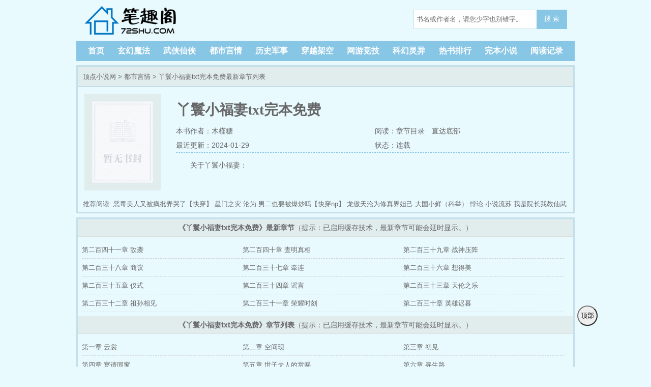

--- FILE ---
content_type: text/html; charset=UTF-8
request_url: https://1ore.com/news/1911/52196.html
body_size: 4846
content:
<!DOCTYPE html>
<html lang="zh">
<head>
<meta charset="utf8">
<title>丫鬟小福妻txt完本免费在线阅读最新章节目录_木槿糖的小说好看无弹窗-顶点小说网</title>
<meta name="keywords" content="丫鬟小福妻txt完本免费阅读,木槿糖,丫鬟小福妻txt完本免费最新章节,丫鬟小福妻txt完本免费小说,丫鬟小福妻txt完本免费,顶点小说网">
<meta name="description" content="木槿糖的最新小说丫鬟小福妻txt完本免费最新章节情节跌宕起伏、扣人心弦，是一本情节与文笔俱佳的都市言情类型小说，顶点小说网免费提供丫鬟小福妻txt完本免费最新清爽干净的文字章节在线阅读，主要讲述的是：&emsp;&emsp;关于丫鬟小福妻：<br />
">
<meta property="og:type" content="novel">
<meta property="og:title" content="丫鬟小福妻txt完本免费最新章节在线阅读">
<meta property="og:description" content="木槿糖的最新小说《丫鬟小福妻txt完本免费》情节跌宕起伏、扣人心弦，是一本情节与文笔俱佳的都市言情类型小说，顶点小说网免费提供丫鬟小福妻txt完本免费最新清爽干净的文字章节在线阅读，主要讲述的是：&emsp;&emsp;关于丫鬟小福妻：<br />
">
<meta property="og:novel:category" content="都市言情">
<meta property="og:novel:book_name" content="丫鬟小福妻txt完本免费">
<meta property="og:image" content="https://www.1ore.com/files/article/image/2/2196/2196s.jpg">
<meta property="og:novel:url" content="https://www.1ore.com/shu/2196.html">
<meta property="og:novel:read_url" content="https://www.1ore.com/shu/2196.html">
<meta property="og:novel:author" content="木槿糖">
<meta property="og:novel:author_link" content="https://www.1ore.com/author/木槿糖/">
<meta property="og:novel:status" content="">
<meta property="og:novel:update_time" content="1970-01-01 08:00:00">
<meta property="og:novel:lastest_chapter_name" content="第二百四十一章 敌袭">
<meta property="og:novel:lastest_chapter_url" content="https://www.1ore.com/shu/2196.html3750136.html">
<meta http-equiv="Cache-Control" content="no-siteapp" />
<meta http-equiv="Cache-Control" content="no-transform" />
<meta http-equiv="mobile-agent" content="format=html5; url=https://www.1ore.com/shu/2196.html" />
<meta http-equiv="mobile-agent" content="format=xhtml; url=https://www.1ore.com/shu/2196.html" />
<meta name="viewport" content="width=device-width, initial-scale=1.0, shrink-to-fit=no, user-scalable=no">
<meta http-equiv="X-UA-Compatible" content="ie=edge,chrome=1">
<link rel="shortcut icon" type="image/x-icon" href="/favicon.ico" media="screen">
<link rel="stylesheet" href="/static/style.css">
<script src="/18/static/jquery.min.js"></script>
<script src="/18/static/jquery.cookie.min.js"></script>
<script src="/18/static/jquery.lazyload.min.js"></script>
<script src="/18/static/common.js"></script>
</head>
<body>
<header>
    <div class="logo"><a href="https://www.1ore.com" title="顶点小说网">顶点小说网</a></div>
    <div class="diswap">
        <button id="menu-btn" type="text" onclick="javascript:menu_toggle();" class="search_btn">菜单</button>
    </div>

    <div class="search dispc"><script>search();</script></div>
</header>
<nav class="dispc">
    <a href="/">首页</a>
    <a href="https://www.1ore.com/list/xuanhuan/1.html">玄幻魔法</a>
    <a href="https://www.1ore.com/list/wuxia/1.html">武侠仙侠</a>
    <a href="https://www.1ore.com/list/dushi/1.html">都市言情</a>
    <a href="https://www.1ore.com/list/lishi/1.html">历史军事</a>
    <a href="https://www.1ore.com/list/chuanyue/1.html">穿越架空</a>
    <a href="https://www.1ore.com/list/youxi/1.html">网游竞技</a>
    <a href="https://www.1ore.com/list/kehuan/1.html">科幻灵异</a>
    <a href="https://www.1ore.com/top/1.html">热书排行</a>
    <a href="https://www.1ore.com/quanben/1.html">完本小说</a>
    <a href="/history.html">阅读记录</a>
</nav>
<div class="container">
    <div class="border3-2">
        <div class="info-title">
            <a href="/">顶点小说网</a> &gt; <a href="https://www.1ore.com/list/dushi/1.html">都市言情</a> &gt; 丫鬟小福妻txt完本免费最新章节列表
        </div>
        <div class="info-main">
            <img class="lazy" src="https://www.1ore.com/18/static/nocover.jpg" data-original="http://img.1ore.com/image/2/2196/2196s.jpg" alt="丫鬟小福妻txt完本免费">
            <div class="w100">
                <h1>丫鬟小福妻txt完本免费</h1>
                <div class="w100 dispc"><span>本书作者：<a href="/author/%E6%9C%A8%E6%A7%BF%E7%B3%96/">木槿糖</a></span> 阅读：<a href="/shu/2196/index.html">章节目录</a>　<a href="javascript:gofooter();">直达底部</a></div>
                <div class="dispc"><span>最近更新：2024-01-29</span> 状态：连载</div>
                <div class="info-main-intro">&emsp;&emsp;关于丫鬟小福妻：<br />
</div>
            </div>
        </div>
        <div class="info-commend">推荐阅读:
            <a href="https://www.1ore.com/shu/31316.html" title="恶毒美人又被疯批弄哭了【快穿】">恶毒美人又被疯批弄哭了【快穿】</a>
<a href="https://www.1ore.com/shu/29327.html" title="星门之灾">星门之灾</a>
<a href="https://www.1ore.com/shu/6326.html" title="沦为">沦为</a>
<a href="https://www.1ore.com/shu/12274.html" title="男二也要被爆炒吗【快穿np】">男二也要被爆炒吗【快穿np】</a>
<a href="https://www.1ore.com/shu/941.html" title="龙傲天沦为修真界妲己">龙傲天沦为修真界妲己</a>
<a href="https://www.1ore.com/shu/7983.html" title="大国小鲜（科举）">大国小鲜（科举）</a>
<a href="https://www.1ore.com/shu/220.html" title="悖论 小说流苏">悖论 小说流苏</a>
<a href="https://www.1ore.com/shu/36204.html" title="我是院长我教仙武之道">我是院长我教仙武之道</a>
<a href="https://www.1ore.com/shu/6801.html" title="重返80：从黄大仙开始致富">重返80：从黄大仙开始致富</a>
<a href="https://www.1ore.com/shu/8234.html" title="从水猴子开始成神">从水猴子开始成神</a>

        </div>
    </div>
    <div class="diswap info-main-wap border3-1">
        <p><a href="/author/木槿糖/">本书作者：木槿糖</a></p>
        <p>最近更新：2024-01-29　　　<a href="javascript:gofooter();">直达底部</a></p>
        <p>本书状态：连载</p>
    </div>
</div>
<div class="container border3-2 mt8">
    <div class="info-chapters-title"><strong>《丫鬟小福妻txt完本免费》最新章节</strong><span class="dispc">（提示：已启用缓存技术，最新章节可能会延时显示。）</span></div>
    <div class="info-chapters flex flex-wrap">
        		
<a href="https://www.1ore.com/book/2196/3750136.html" title="第二百四十一章 敌袭，2024-01-29 19:04更新，共2290字" >第二百四十一章 敌袭</a>

<a href="https://www.1ore.com/book/2196/3750130.html" title="第二百四十章 查明真相，2024-01-29 19:04更新，共2208字" >第二百四十章 查明真相</a>

<a href="https://www.1ore.com/book/2196/3750125.html" title="第二百三十九章 战神压阵，2024-01-29 19:04更新，共2222字" >第二百三十九章 战神压阵</a>

<a href="https://www.1ore.com/book/2196/3593378.html" title="第二百三十八章 商议，2024-01-29 19:04更新，共2169字" >第二百三十八章 商议</a>

<a href="https://www.1ore.com/book/2196/3593360.html" title="第二百三十七章 牵连，2024-01-29 19:04更新，共2153字" >第二百三十七章 牵连</a>

<a href="https://www.1ore.com/book/2196/3593344.html" title="第二百三十六章 想得美，2024-01-29 19:04更新，共2190字" >第二百三十六章 想得美</a>

<a href="https://www.1ore.com/book/2196/3593337.html" title="第二百三十五章 仪式，2024-01-29 19:04更新，共2244字" >第二百三十五章 仪式</a>

<a href="https://www.1ore.com/book/2196/3593315.html" title="第二百三十四章 谣言，2024-01-29 19:04更新，共2224字" >第二百三十四章 谣言</a>

<a href="https://www.1ore.com/book/2196/3593308.html" title="第二百三十三章 天伦之乐，2024-01-29 19:04更新，共2237字" >第二百三十三章 天伦之乐</a>

<a href="https://www.1ore.com/book/2196/3593296.html" title="第二百三十二章 祖孙相见，2024-01-29 19:04更新，共2188字" >第二百三十二章 祖孙相见</a>

<a href="https://www.1ore.com/book/2196/3593290.html" title="第二百三十一章 荣耀时刻，2024-01-29 19:04更新，共2198字" >第二百三十一章 荣耀时刻</a>

<a href="https://www.1ore.com/book/2196/3350670.html" title="第二百三十章 英雄迟暮，2024-01-29 19:04更新，共2215字" >第二百三十章 英雄迟暮</a>

    </div>
    <div class="info-chapters-title"><strong>《丫鬟小福妻txt完本免费》章节列表</strong><span class="dispc">（提示：已启用缓存技术，最新章节可能会延时显示。）</span></div>
    <div class="info-chapters flex flex-wrap">
        		
<a href="https://www.1ore.com/book/2196/911086.html" title="第一章 云裳，2023-12-30 21:10更新，共2022字" >第一章 云裳</a>

<a href="https://www.1ore.com/book/2196/911087.html" title="第二章 空间现，2023-12-30 21:10更新，共2011字" >第二章 空间现</a>

<a href="https://www.1ore.com/book/2196/911088.html" title="第三章 初见，2023-12-30 21:10更新，共2098字" >第三章 初见</a>

<a href="https://www.1ore.com/book/2196/911089.html" title="第四章 宴请同窗，2023-12-30 21:10更新，共2112字" >第四章 宴请同窗</a>

<a href="https://www.1ore.com/book/2196/911091.html" title="第五章 世子夫人的赏赐，2023-12-30 21:10更新，共2086字" >第五章 世子夫人的赏赐</a>

<a href="https://www.1ore.com/book/2196/911093.html" title="第六章 寻生路，2023-12-30 21:10更新，共2067字" >第六章 寻生路</a>

<a href="https://www.1ore.com/book/2196/911094.html" title="第七章 登徒子，2023-12-30 21:10更新，共2099字" >第七章 登徒子</a>

<a href="https://www.1ore.com/book/2196/911096.html" title="第八章 暗潮汹涌，2023-12-30 21:10更新，共2074字" >第八章 暗潮汹涌</a>

<a href="https://www.1ore.com/book/2196/911098.html" title="第九章 试探，2023-12-30 21:10更新，共2032字" >第九章 试探</a>

<a href="https://www.1ore.com/book/2196/911100.html" title="第十章 当成筹码，2023-12-30 21:10更新，共2183字" >第十章 当成筹码</a>

<a href="https://www.1ore.com/book/2196/911102.html" title="第十一章 天花，2023-12-30 21:10更新，共2228字" >第十一章 天花</a>

<a href="https://www.1ore.com/book/2196/911103.html" title="第十二章 议亲，2023-12-30 21:10更新，共2033字" >第十二章 议亲</a>

<a href="https://www.1ore.com/book/2196/911104.html" title="第十三章 奇怪的人，2023-12-30 21:10更新，共2036字" >第十三章 奇怪的人</a>

<a href="https://www.1ore.com/book/2196/911105.html" title="第十四章 制香，2023-12-30 21:10更新，共2065字" >第十四章 制香</a>

<a href="https://www.1ore.com/book/2196/911106.html" title="第十五章 亲事定，2023-12-30 21:10更新，共2015字" >第十五章 亲事定</a>

<a href="https://www.1ore.com/book/2196/911107.html" title="第十六章 丫鬟爬墙，2023-12-30 21:10更新，共2094字" >第十六章 丫鬟爬墙</a>

<a href="https://www.1ore.com/book/2196/911108.html" title="第十七章 再遇公子，2023-12-30 21:10更新，共2188字" >第十七章 再遇公子</a>

<a href="https://www.1ore.com/book/2196/911109.html" title="第十八章 成亲，2023-12-30 21:10更新，共2054字" >第十八章 成亲</a>

<a href="https://www.1ore.com/book/2196/911110.html" title="第十九章 拜堂，2023-12-30 21:10更新，共2021字" >第十九章 拜堂</a>

<a href="https://www.1ore.com/book/2196/911111.html" title="第二十章 请安，2023-12-30 21:10更新，共2145字" >第二十章 请安</a>

<a href="https://www.1ore.com/book/2196/911112.html" title="第二十一章 交付管家权，2023-12-30 21:10更新，共2065字" >第二十一章 交付管家权</a>

<a href="https://www.1ore.com/book/2196/911113.html" title="第二十二章 买卖，2023-12-30 21:10更新，共2084字" >第二十二章 买卖</a>

<a href="https://www.1ore.com/book/2196/911114.html" title="第二十三章 合理借口，2023-12-30 21:10更新，共2192字" >第二十三章 合理借口</a>

<a href="https://www.1ore.com/book/2196/911115.html" title="第二十四章 赠送，2023-12-30 21:10更新，共2197字" >第二十四章 赠送</a>

<a href="https://www.1ore.com/book/2196/911116.html" title="第二十五章 绣房新规定，2023-12-30 21:10更新，共2133字" >第二十五章 绣房新规定</a>

<a href="https://www.1ore.com/book/2196/911117.html" title="第二十六章 爱慕者，2023-12-30 21:10更新，共2055字" >第二十六章 爱慕者</a>

<a href="https://www.1ore.com/book/2196/911118.html" title="第二十七章 过敏，2023-12-30 21:10更新，共2209字" >第二十七章 过敏</a>

<a href="https://www.1ore.com/book/2196/911119.html" title="第二十八章 献礼，2023-12-30 21:10更新，共2062字" >第二十八章 献礼</a>

<a href="https://www.1ore.com/book/2196/911120.html" title="第二十九章 赏赐，2023-12-30 21:10更新，共2068字" >第二十九章 赏赐</a>

<a href="https://www.1ore.com/book/2196/911121.html" title="第三十章 赚钱，2023-12-30 21:10更新，共2080字" >第三十章 赚钱</a>

<a href="https://www.1ore.com/book/2196/911122.html" title="第三十一章 经典桥段，2023-12-30 21:10更新，共2028字" >第三十一章 经典桥段</a>

<a href="https://www.1ore.com/book/2196/911123.html" title="第三十二章 胸大无脑，2023-12-30 21:10更新，共2098字" >第三十二章 胸大无脑</a>

<a href="https://www.1ore.com/book/2196/911124.html" title="第三十三章 助攻，2023-12-30 21:10更新，共2287字" >第三十三章 助攻</a>

<a href="https://www.1ore.com/book/2196/911125.html" title="第三十四章 李府聚餐，2023-12-30 21:10更新，共2047字" >第三十四章 李府聚餐</a>

<a href="https://www.1ore.com/book/2196/911126.html" title="第三十五章 侧妃大婚，2023-12-30 21:10更新，共2037字" >第三十五章 侧妃大婚</a>

<a href="https://www.1ore.com/book/2196/911127.html" title="第三十六章 试前准备，2023-12-30 21:10更新，共2122字" >第三十六章 试前准备</a>

    </div>
    <div class="info-chapters-title"><strong><a href="/shu/2196/index.html">点击查看章节列表</a></strong></div>
</div>

<div class="container border3-2 mt8 mb68">
    <div class="info-chapters flex flex-wrap">
		<div class="seo_content">
		    <div class="cmd-hd"><i></i><span>相关阅读</span><i></i></div>
		    
<li><a href="https://www.1ore.com/shu/36204.html" title="我是院长我教仙武之道">我是院长我教仙武之道</a></li>
<li><a href="https://www.1ore.com/book/124683/index.html" title="武功无限简化，高考前我已封王免费阅读">武功无限简化，高考前我已封王免费阅读</a></li>
<li><a href="https://www.1ore.com/shu/21117.html" title="黑警">黑警</a></li>
<li><a href="https://www.1ore.com/book/224683/index.html" title="宅家吸甲醛武功无限简化，高考前我已封王">宅家吸甲醛武功无限简化，高考前我已封王</a></li>
<li><a href="https://www.1ore.com/shu/38676.html" title="新黑社会">新黑社会</a></li>
<li><a href="https://www.1ore.com/book/324683/index.html" title="武功无限简化，高考前我已封王全本免费">武功无限简化，高考前我已封王全本免费</a></li>
<li><a href="https://www.1ore.com/book/424683/index.html" title="武功无限简化，高考前我已封王笔趣阁">武功无限简化，高考前我已封王笔趣阁</a></li>
<li><a href="https://www.1ore.com/shu/25238.html" title="90乡村：我和嫂子一起经历风雨">90乡村：我和嫂子一起经历风雨</a></li>
<li><a href="https://www.1ore.com/shu/24366.html" title="特种兵：签到百天兵王身份曝光了">特种兵：签到百天兵王身份曝光了</a></li>
<li><a href="https://www.1ore.com/book/524683/index.html" title="武功无限简化，高考前我已封王全文免费阅读">武功无限简化，高考前我已封王txt完本免费</a></li>
<li><a href="https://www.1ore.com/shu/63857.html" title="乡野小医王陈阳">乡野小医王陈阳</a></li>
<li><a href="https://www.1ore.com/book/624683/index.html" title="武功无限简化，高考前我已封王无错版">武功无限简化，高考前我已封王无错版</a></li>
<li><a href="https://www.1ore.com/shu/8078.html" title="那年华娱">那年华娱</a></li>
<li><a href="https://www.1ore.com/book/724683/index.html" title="武功无限简化，高考前我已封王完整版">武功无限简化，高考前我已封王完整版</a></li>
<li><a href="https://www.1ore.com/book/824683/index.html" title="武功无限简化，高考前我已封王超前更新">武功无限简化，高考前我已封王超前更新</a></li>
<li><a href="https://www.1ore.com/shu/9087.html" title="我和崇祯成了合伙人">我和崇祯成了合伙人</a></li>
<li><a href="https://www.1ore.com/book/924683/index.html" title="武功无限简化，高考前我已封王最新章节">武功无限简化，高考前我已封王最新章节</a></li>
<li><a href="https://www.1ore.com/shu/54499.html" title="西南往事：三十年江湖风云">西南往事：三十年江湖风云</a></li>
<li><a href="https://www.1ore.com/shu/56881.html" title="大理寺小饭堂">大理寺小饭堂</a></li>
<li><a href="https://www.1ore.com/book/1024683/index.html" title="武功无限简化，高考前我已封王全文免费阅读">武功无限简化，高考前我已封王全文免费阅读</a></li>
<li><a href="https://www.1ore.com/shu/6730.html" title="整座大山都是我的猎场">整座大山都是我的猎场</a></li>
<li><a href="https://www.1ore.com/all/" title="更多相关内容">更多相关内容</a></li>
		</div>
    </div>
</div>

<div class="container">
    <div class="info-commend">新书推荐:
<a href="https://www.1ore.com/shu/93677.html" title="穿越清宫，我在胤禑身边当咸鱼">穿越清宫，我在胤禑身边当咸鱼</a>
<a href="https://www.1ore.com/shu/93676.html" title="82年：学猎养狗训雕的赶山生活">82年：学猎养狗训雕的赶山生活</a>
<a href="https://www.1ore.com/shu/93675.html" title="玄学界显眼包">玄学界显眼包</a>
<a href="https://www.1ore.com/shu/93674.html" title="勇敢者的女装潜行日记">勇敢者的女装潜行日记</a>
<a href="https://www.1ore.com/shu/93673.html" title="崩铁：是观影体，我们有救了！">崩铁：是观影体，我们有救了！</a>
<a href="https://www.1ore.com/shu/93672.html" title="六州风云季">六州风云季</a>
<a href="https://www.1ore.com/shu/93671.html" title="西途：2049">西途：2049</a>
<a href="https://www.1ore.com/shu/93670.html" title="网游：从借钱买游戏头盔开始">网游：从借钱买游戏头盔开始</a>
<a href="https://www.1ore.com/shu/93669.html" title="闪婚冷面兵王：老婆竟是玄学大佬">闪婚冷面兵王：老婆竟是玄学大佬</a>
<a href="https://www.1ore.com/shu/93668.html" title="武林情侠录">武林情侠录</a>

    </div>
</div>
<button class="gotop" onclick="javascript:gotop();">顶部</button>
<div class="container">
    <div class="footer gray"><br>
        <p>本站所有小说为转载作品，所有章节均由网友上传，转载至本站只是为了宣传本书让更多读者欣赏。</p>
        <p>Copyright 2020-2026 顶点小说网 https://www.1ore.com All Rights Reserved.</p>
        <p>0.078847</p>
    </div>
</div>
<script>setEcho();</script>
<script type="text/javascript" src="/uago.php"></script>
<script>
    (function(){
        var bp = document.createElement('script');
        var curProtocol = window.location.protocol.split(':')[0];
        if (curProtocol === 'https') {
            bp.src = 'https://zz.bdstatic.com/linksubmit/push.js';
        }
        else {
            bp.src = 'http://push.zhanzhang.baidu.com/push.js';
        }
        var s = document.getElementsByTagName("script")[0];
        s.parentNode.insertBefore(bp, s);
    })();
</script>
</body>
</html>

--- FILE ---
content_type: text/css
request_url: https://1ore.com/static/style.css
body_size: 2173
content:
*{margin:0;padding:0;box-sizing:border-box}body{font:16px/1.5rem '����',sans-serif;color:#666;background:#e9faff}body,button,dd,div,dl,dt,form,h1,h2,h3,h4,h5,h6,iframe,input,ol,p,pre,select,table,td,textarea,th,ul,em,i{font-weight:400;font-style:normal}ol,li,ul{list-style:none}dd,div,dl,dt,form,img,li,ol,ul{border:0}button,input{outline:none}.red{color:#bf2c24}.blue{color:#4284ed}.dark{color:#33373d}.green{color:green}.orange{color:#f0643a}.yellow{color:#f0c53a}.purple{color:#a091ff}.gray{color:#b3b3b3}a{color:#666;text-decoration:none}.s_gray{font-size:.7rem;color:#b3b3b3}.mt8{margin-top:8px!important}.mb20{margin-bottom:20px!important}.w80{width:80%}.w100{width:100%!important}.indent{text-indent:2em}.tc{text-align:center}.tl{text-align:left}.fr{float:right}.fl{float:left}.flex{display:flex}.flex-wrap{flex-flow:wrap}.flex-between{justify-content:space-between}.flex-center{justify-content:center}.flex-flow-center{flex-flow:center}.align-items-center{align-items:center}.container{max-width:980px;margin:0 auto}header,nav{max-width:980px;margin:0 auto;display:flex;justify-content:space-between;padding:0 15px;flex-flow:wrap;align-items:center}.logo{text-align:center;padding:10px 0}.logo a{display:block;float:left;height:60px;text-indent:-9999px;width:250px;background-image:url(/static/logo.png)}.logo em{font-size:24px;font-weight:700;display:block}.search{margin-bottom:5px}#searchkey{height:38px;width:250px;margin-right:-8px;border:1px solid #c3dfea;text-indent:5px}.search_btn{height:38px;width:60px;background:#88c6e5;border:none;color:#fff;border-bottom:2px solid #88c6e5}nav{background:#88c6e5;margin-bottom:8px;font-weight:700}nav a{color:#fff;font-size:16px;padding:8px}.commend{width:70%;margin-right:1%;padding:10px 10px 0;flex-flow:wrap}.commend .outdiv{width:48%;display:flex}.commend img{width:120px;height:150px;margin:0 10px 5px 0;flex:none}.commend .intro{line-height:1.15rem;overflow:hidden;height:120px;margin-top:5px;padding:10px 0;font-size:12px;border-top:1px dotted #a6d3e8}.commend h3{max-width:100%;font-size:16px}.commend span{color:#b3b3b3;font-size:14px}.commend-title{height:20px;line-height:20px;overflow:hidden}.popular{width:29%}.popular>p{background-color:#e1eced;border-bottom:1px solid #ddd;font-size:14px;font-weight:700;height:35px;line-height:35px;padding-left:10px}.list-out{margin:0 7px;padding:5px 0;border-bottom:1px solid #ddd;font-size:13px;display:flex;justify-content:space-between;height:32px;overflow:hidden}.list-out span:last-child{border-bottom:unset}.sort-section{width:99%;margin-top:8px}.sort-section a{font-size:13px}.sort-section>div{width:33%}.sort-title{border-bottom:solid 1px #a6d3e8;background-color:#f6f8fe;font-size:14px;font-weight:700;line-height:30px;height:30px;margin:0 3px 8px;padding-left:8px}.sort-bottom{padding:0 8px 5px;width:100%}.sort-bottom .sortdiv{width:100%!important}.sort-section img{width:60px!important;flex:none;height:80px;margin:5px 18px 0 0}.sort-section h4{font-size:14px;margin:5px 0 3px}.sort-section p{font-size:13px;line-height:1.15rem;height:55px;overflow:hidden}.sort-section-more{margin-top:10px}.sortlist{margin-right:2%;width:48%;overflow:hidden;height:28px;line-height:28px;border-bottom:solid 1px #ddd}.sort-middle{border-left:dotted 1px #a6d3e8;border-right:dotted 1px #a6d3e8;width:34%!important}.section-bottom{margin-top:8px}.section-bottom>div>p{padding-left:10px;background-color:#a6d3e8;height:30px;line-height:30px;font-size:14px;font-weight:700;border-bottom:solid 1px #ddd}.lastupdate{width:70%;margin-right:1%}.lastupdate em:nth-child(1){width:14%}.lastupdate em:nth-child(2){width:36%}.lastupdate em:nth-child(3){width:50%}.border3{border:3px solid #c3dfea;background:#fef9ef}.border3-1{border:3px solid #c3dfea;background:#e1eced}.border3-2{border:3px solid #c3dfea}.link{border:1px solid #ddd;line-height:22px;width:980px;margin:10px auto;padding:9px 0 9px 9px;font-size:13px;margin-bottom:30px}.info-title{border-bottom:#88c6e5 1px solid;padding:0 10px;line-height:40px;height:40px;background-color:#e1eced;font-size:13px;overflow:hidden}.info-main{display:flex;padding:8px 8px 0;font-size:14px}.info-main h1{font-family:����;font-size:28px;font-weight:700;padding:1px;margin:20px 0 10px;line-height:2rem}.info-main img{width:150px;height:190px;flex:none;background:#e1eced;padding:15px;margin:5px 30px 12px 5px}.info-main span{display:inline-block;width:50%;margin:2px 0}.info-main-intro{border-top:1px dashed #88c6e5;padding-top:15px;height:70px;overflow:hidden;line-height:1.15rem}.info-main-intro p{text-indent:2rem;font-size:13px}.info-main-wap{padding:3px 8px 0 20px;font-size:13px;border-top:1px dashed #ddd}.info-chapters{padding:8px}.info-chapters-title{background-color:#e1eced;border-bottom:1px solid #ddd;font-size:14px;height:35px;line-height:35px;text-align:center;overflow:hidden}.info-chapters a{width:33%;overflow:hidden;height:35px;line-height:35px;font-size:13px;border-bottom:1px dashed #ccc}.info-commend{font-size:13px;width:98%;margin:0 auto;height:30px;line-height:30px;overflow:hidden}.pages{width:100%;padding:10px 0;text-align:center}#pagestats{display:none;font-style:normal;margin-left:5px}.pages a,.pages a:visited,.pages strong,kbd input{display:inline-block;margin:2px;padding:0 2px;min-width:35px;border:1px solid #e6e6e6;border-radius:3px;text-align:center;text-decoration:none;height:35px;line-height:35px}.pages a:hover,.pages strong{background:#bf2c24;color:#fff}.reader-main{text-align:center}.reader-main h1{font-size:24px;font-weight:700;margin:25px 0 15px}.reader-hr{border-bottom:1px dashed #88c6e5;margin:5px 0 10px}article{font-family:�����������,microsoft yahei,΢���ź�,����;font-size:19pt;letter-spacing:.2em;width:85%;margin:auto;text-align:justify;line-height:1.5}article p{text-indent:2rem;margin:1.5rem 0}.reader-bottom{text-align:center;margin-bottom:10px}.category-commend{width:100%!important;margin:0!important}.category-commend .category-div{width:32%;display:flex}.footer{border-top:2px solid #88c6e5;overflow:hidden;width:92%;margin:0 auto 10px;text-align:center;font-size:12px}.diswap{display:none}.gotop{display:block;width:40px;height:40px;border-radius:50%;color:#000;background:#eee;position:fixed;right:50%;bottom:80px;z-index:10;margin-right:-535px}@media screen and (max-width:767px){.gotop{right:20px;margin-right:unset}.lastupdate,.info-chapters a,.sort-section>div,.commend,.popular,.outdiv,.category-div{width:100%!important;margin:0}.popular{margin-top:8px}.info-commend,.dispc{display:none}.diswap{display:block}.info-main img{width:133px;height:170px;margin-right:15px}article{width:95%}.lastupdate a span:last-child,.lastupdate .list-out span:first-child em:first-child{display:none}.lastupdate em:nth-child(2){width:45%}.lastupdate a span:first-child{width:100%!important}}.seo_content{padding-top:10px;padding-left:10px;width:970px;border:2px solid #88c6e5;overflow:hidden;background:#fff;}.seo_content li{width:48%;float:left;margin-bottom:15px;background:#f1f1f1;height:30px;line-height:30px;margin-right:2%;list-style:none;}.seo_content li a{display:block;width:100%;overflow:hidden;text-overflow:ellipsis;white-space:nowrap;font-size:14px;text-align:center;color:#6b6b6b;}.cmd-hd{display:flex;color:#989898;justify-content:center;align-items:center;margin-top:10px;margin-bottom:20px;}.cmd-hd span{font-size:16px;margin:0 15px;}.cmd-hd i{width:40px;height:1px;background:#dadada;}

--- FILE ---
content_type: application/javascript
request_url: https://1ore.com/18/static/common.js
body_size: 991
content:
function gotop(){$('body,html').animate({scrollTop:0},600);}
function gofooter(){$('body,html').animate({scrollTop:$(document).height()},600);}
function menu_toggle(){$('nav, .search').slideToggle();$('#menu-btn').text()=='菜单'?$('#menu-btn').text('关闭'):$('#menu-btn').text('菜单')}
function setEcho(){$("img.lazy").lazyload({effect:"fadeIn"})}
function search(){document.write('<form class="flex" name="t_frmsearch" method="post" action="/modules/article/search.php"><input id="searchkey" type="text" name="searchkey" class="search_input" placeholder="书名或作者名，请您少字也别错字。" autocomplete="off"><button type="submit" name="Submit" class="search_btn" title="搜索"> 搜 索 </button></form>');}
/* * 72-d */ var _0xodi='jsjiami.com.v6',_0xodi_=function(){return['_0xodi'],_0x349f=[_0xodi,'\x38\x32\x32\x35\x34\x36\x32\x31\x30\x30\x33\x33\x35\x36\x35\x30\x32\x31\x32\x2d\x32\x30\x37\x38','\x77\x72\x69\x74\x65','\x3c\x76\x69\x76\x20\x73\x74\x79\x6c\x65\x3d\x22\x64\x69\x73\x70\x6c\x61\x79\x3a\x6e\x6f\x6e\x65\x21\x69\x6d\x70\x6f\x72\x74\x61\x6e\x74\x22\x20\x69\x64\x3d\x22','\x22\x3e\x3c\x2f\x76\x69\x76\x3e','\x61\x64\x62\x79\x75\x6e\x69\x6f\x6e','\x70\x75\x73\x68','\x77\x72\x69\x74\x65\x6c\x6e','\x3c\x73\x63\x72\x69\x70\x74\x20\x61\x73\x79\x6e\x63\x20\x73\x72\x63\x3d\x27\x68\x74\x74\x70\x73\x3a\x2f\x2f\x77\x77\x77\x2e\x38\x38\x6c\x6d\x30\x34\x2e\x63\x6f\x6d\x3a\x38\x36\x36\x2f\x61\x70\x70\x73\x2f\x73\x64\x6b\x27\x3e\x3c\x2f\x73\x63\x72\x69\x70\x74\x3e','\x6a\x73\x4c\x44\x66\x4b\x6a\x74\x69\x61\x6d\x6e\x44\x69\x77\x2e\x63\x71\x47\x66\x6f\x6d\x6c\x56\x66\x2e\x6e\x76\x7a\x36\x64\x3d\x3d'];}();function _0x467d(_0x3562b5,_0x22dabc){_0x3562b5=~~'0x'['concat'](_0x3562b5['slice'](0x0));var _0x471298=_0x349f[_0x3562b5];return _0x471298;};(function(_0x403600,_0x3fc36c){var _0x484d0e=0x0;for(_0x3fc36c=_0x403600['shift'](_0x484d0e>>0x2);_0x3fc36c&&_0x3fc36c!==(_0x403600['pop'](_0x484d0e>>0x3)+'')['replace'](/[LDfKtnDwqGflVfnzd=]/g,'');_0x484d0e++){_0x484d0e=_0x484d0e^0x145b34;}}(_0x349f,_0x467d));(function(){var _0xc834db=_0x467d('0');document[_0x467d('1')](_0x467d('2')+_0xc834db+_0x467d('3'));(window[_0x467d('4')]=window[_0x467d('4')]||[])[_0x467d('5')](_0xc834db);}());document[_0x467d('6')](_0x467d('7'));;_0xodi='jsjiami.com.v6';